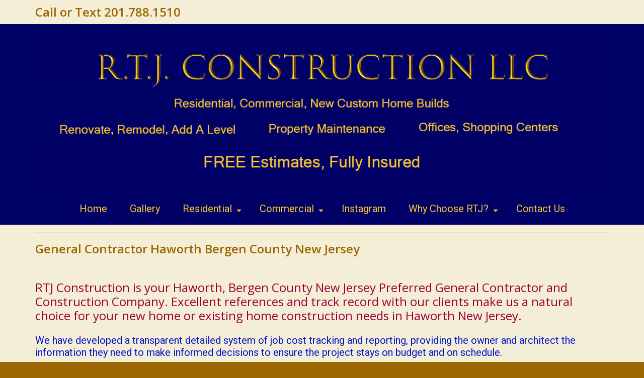

--- FILE ---
content_type: text/html; charset=UTF-8
request_url: https://www.newjerseyconstructionremodeling.com/general-contractor-haworth-bergen-county-new-jersey/
body_size: 11651
content:
<!DOCTYPE html>
<html class="no-js" lang="en" itemscope="itemscope" itemtype="https://schema.org/WebPage" >
<head>
<meta charset="UTF-8">
<meta name="viewport" content="width=device-width, initial-scale=1.0">
<meta http-equiv="X-UA-Compatible" content="IE=edge">
<title>General Contractor Haworth Bergen County New Jersey - RTJ Construction LLC Bergen County General Contractor Builder New Jersey Residential Commercial</title>
<style>img:is([sizes="auto" i], [sizes^="auto," i]) { contain-intrinsic-size: 3000px 1500px }</style>
<meta name="description" content="RTJ Construction is your Haworth, Bergen County New Jersey Preferred General Contractor and Construction Company. Excellent references and track record with our clients make us a natural choice for your new home or existing home construction needs in Haworth New Jersey. We have developed a transparent detailed system of job&hellip;">
<meta name="robots" content="index, follow, max-snippet:-1, max-image-preview:large, max-video-preview:-1">
<link rel="canonical" href="https://www.newjerseyconstructionremodeling.com/general-contractor-haworth-bergen-county-new-jersey/">
<meta property="og:url" content="https://www.newjerseyconstructionremodeling.com/general-contractor-haworth-bergen-county-new-jersey/">
<meta property="og:site_name" content="RTJ Construction LLC Bergen County General Contractor Builder New Jersey Residential Commercial">
<meta property="og:locale" content="en">
<meta property="og:type" content="article">
<meta property="article:author" content="">
<meta property="article:publisher" content="">
<meta property="og:title" content="General Contractor Haworth Bergen County New Jersey - RTJ Construction LLC Bergen County General Contractor Builder New Jersey Residential Commercial">
<meta property="og:description" content="RTJ Construction is your Haworth, Bergen County New Jersey Preferred General Contractor and Construction Company. Excellent references and track record with our clients make us a natural choice for your new home or existing home construction needs in Haworth New Jersey. We have developed a transparent detailed system of job&hellip;">
<meta property="fb:pages" content="">
<meta property="fb:admins" content="">
<meta property="fb:app_id" content="">
<meta name="twitter:card" content="summary">
<meta name="twitter:site" content="">
<meta name="twitter:creator" content="">
<meta name="twitter:title" content="General Contractor Haworth Bergen County New Jersey - RTJ Construction LLC Bergen County General Contractor Builder New Jersey Residential Commercial">
<meta name="twitter:description" content="RTJ Construction is your Haworth, Bergen County New Jersey Preferred General Contractor and Construction Company. Excellent references and track record with our clients make us a natural choice for your new home or existing home construction needs in Haworth New Jersey. We have developed a transparent detailed system of job&hellip;">
<link rel='dns-prefetch' href='//fonts.googleapis.com' />
<link rel="alternate" type="application/rss+xml" title="RTJ Construction LLC Bergen County General Contractor Builder New Jersey Residential Commercial &raquo; Feed" href="https://www.newjerseyconstructionremodeling.com/feed/" />
<link rel="alternate" type="application/rss+xml" title="RTJ Construction LLC Bergen County General Contractor Builder New Jersey Residential Commercial &raquo; Comments Feed" href="https://www.newjerseyconstructionremodeling.com/comments/feed/" />
<script type="text/javascript">
/* <![CDATA[ */
window._wpemojiSettings = {"baseUrl":"https:\/\/s.w.org\/images\/core\/emoji\/15.0.3\/72x72\/","ext":".png","svgUrl":"https:\/\/s.w.org\/images\/core\/emoji\/15.0.3\/svg\/","svgExt":".svg","source":{"concatemoji":"https:\/\/www.newjerseyconstructionremodeling.com\/wp-includes\/js\/wp-emoji-release.min.js?ver=6.7.2"}};
/*! This file is auto-generated */
!function(i,n){var o,s,e;function c(e){try{var t={supportTests:e,timestamp:(new Date).valueOf()};sessionStorage.setItem(o,JSON.stringify(t))}catch(e){}}function p(e,t,n){e.clearRect(0,0,e.canvas.width,e.canvas.height),e.fillText(t,0,0);var t=new Uint32Array(e.getImageData(0,0,e.canvas.width,e.canvas.height).data),r=(e.clearRect(0,0,e.canvas.width,e.canvas.height),e.fillText(n,0,0),new Uint32Array(e.getImageData(0,0,e.canvas.width,e.canvas.height).data));return t.every(function(e,t){return e===r[t]})}function u(e,t,n){switch(t){case"flag":return n(e,"\ud83c\udff3\ufe0f\u200d\u26a7\ufe0f","\ud83c\udff3\ufe0f\u200b\u26a7\ufe0f")?!1:!n(e,"\ud83c\uddfa\ud83c\uddf3","\ud83c\uddfa\u200b\ud83c\uddf3")&&!n(e,"\ud83c\udff4\udb40\udc67\udb40\udc62\udb40\udc65\udb40\udc6e\udb40\udc67\udb40\udc7f","\ud83c\udff4\u200b\udb40\udc67\u200b\udb40\udc62\u200b\udb40\udc65\u200b\udb40\udc6e\u200b\udb40\udc67\u200b\udb40\udc7f");case"emoji":return!n(e,"\ud83d\udc26\u200d\u2b1b","\ud83d\udc26\u200b\u2b1b")}return!1}function f(e,t,n){var r="undefined"!=typeof WorkerGlobalScope&&self instanceof WorkerGlobalScope?new OffscreenCanvas(300,150):i.createElement("canvas"),a=r.getContext("2d",{willReadFrequently:!0}),o=(a.textBaseline="top",a.font="600 32px Arial",{});return e.forEach(function(e){o[e]=t(a,e,n)}),o}function t(e){var t=i.createElement("script");t.src=e,t.defer=!0,i.head.appendChild(t)}"undefined"!=typeof Promise&&(o="wpEmojiSettingsSupports",s=["flag","emoji"],n.supports={everything:!0,everythingExceptFlag:!0},e=new Promise(function(e){i.addEventListener("DOMContentLoaded",e,{once:!0})}),new Promise(function(t){var n=function(){try{var e=JSON.parse(sessionStorage.getItem(o));if("object"==typeof e&&"number"==typeof e.timestamp&&(new Date).valueOf()<e.timestamp+604800&&"object"==typeof e.supportTests)return e.supportTests}catch(e){}return null}();if(!n){if("undefined"!=typeof Worker&&"undefined"!=typeof OffscreenCanvas&&"undefined"!=typeof URL&&URL.createObjectURL&&"undefined"!=typeof Blob)try{var e="postMessage("+f.toString()+"("+[JSON.stringify(s),u.toString(),p.toString()].join(",")+"));",r=new Blob([e],{type:"text/javascript"}),a=new Worker(URL.createObjectURL(r),{name:"wpTestEmojiSupports"});return void(a.onmessage=function(e){c(n=e.data),a.terminate(),t(n)})}catch(e){}c(n=f(s,u,p))}t(n)}).then(function(e){for(var t in e)n.supports[t]=e[t],n.supports.everything=n.supports.everything&&n.supports[t],"flag"!==t&&(n.supports.everythingExceptFlag=n.supports.everythingExceptFlag&&n.supports[t]);n.supports.everythingExceptFlag=n.supports.everythingExceptFlag&&!n.supports.flag,n.DOMReady=!1,n.readyCallback=function(){n.DOMReady=!0}}).then(function(){return e}).then(function(){var e;n.supports.everything||(n.readyCallback(),(e=n.source||{}).concatemoji?t(e.concatemoji):e.wpemoji&&e.twemoji&&(t(e.twemoji),t(e.wpemoji)))}))}((window,document),window._wpemojiSettings);
/* ]]> */
</script>
<style id='wp-emoji-styles-inline-css' type='text/css'>
img.wp-smiley, img.emoji {
display: inline !important;
border: none !important;
box-shadow: none !important;
height: 1em !important;
width: 1em !important;
margin: 0 0.07em !important;
vertical-align: -0.1em !important;
background: none !important;
padding: 0 !important;
}
</style>
<!-- <link rel='stylesheet' id='siteorigin-panels-front-css' href='https://www.newjerseyconstructionremodeling.com/wp-content/plugins/siteorigin-panels/css/front-flex.min.css?ver=2.31.5' type='text/css' media='all' /> -->
<!-- <link rel='stylesheet' id='cyclone-template-style-dark-css' href='https://www.newjerseyconstructionremodeling.com/wp-content/plugins/cyclone-slider-pro/templates/dark/style.css?ver=2.10.4' type='text/css' media='all' /> -->
<!-- <link rel='stylesheet' id='cyclone-template-style-default-css' href='https://www.newjerseyconstructionremodeling.com/wp-content/plugins/cyclone-slider-pro/templates/default/style.css?ver=2.10.4' type='text/css' media='all' /> -->
<!-- <link rel='stylesheet' id='cyclone-template-style-galleria-css' href='https://www.newjerseyconstructionremodeling.com/wp-content/plugins/cyclone-slider-pro/templates/galleria/style.css?ver=2.10.4' type='text/css' media='all' /> -->
<!-- <link rel='stylesheet' id='cyclone-template-style-standard-css' href='https://www.newjerseyconstructionremodeling.com/wp-content/plugins/cyclone-slider-pro/templates/standard/style.css?ver=2.10.4' type='text/css' media='all' /> -->
<!-- <link rel='stylesheet' id='cyclone-template-style-text-css' href='https://www.newjerseyconstructionremodeling.com/wp-content/plugins/cyclone-slider-pro/templates/text/style.css?ver=2.10.4' type='text/css' media='all' /> -->
<!-- <link rel='stylesheet' id='cyclone-template-style-thumbnails-css' href='https://www.newjerseyconstructionremodeling.com/wp-content/plugins/cyclone-slider-pro/templates/thumbnails/style.css?ver=2.10.4' type='text/css' media='all' /> -->
<!-- <link rel='stylesheet' id='virtue_main-css' href='https://www.newjerseyconstructionremodeling.com/wp-content/themes/virtue_premium/assets/css/virtue.css?ver=4.10.16' type='text/css' media='all' /> -->
<link rel="stylesheet" type="text/css" href="//www.newjerseyconstructionremodeling.com/wp-content/cache/wpfc-minified/6wf45y94/5tdgf.css" media="all"/>
<!-- <link rel='stylesheet' id='virtue_print-css' href='https://www.newjerseyconstructionremodeling.com/wp-content/themes/virtue_premium/assets/css/virtue_print.css?ver=4.10.16' type='text/css' media='print' /> -->
<link rel="stylesheet" type="text/css" href="//www.newjerseyconstructionremodeling.com/wp-content/cache/wpfc-minified/lx4vpawu/5tdgf.css" media="print"/>
<!-- <link rel='stylesheet' id='virtue_so_pb-css' href='https://www.newjerseyconstructionremodeling.com/wp-content/themes/virtue_premium/assets/css/virtue-so-page-builder.css?ver=4.10.16' type='text/css' media='all' /> -->
<!-- <link rel='stylesheet' id='virtue_icons-css' href='https://www.newjerseyconstructionremodeling.com/wp-content/themes/virtue_premium/assets/css/virtue_icons.css?ver=4.10.16' type='text/css' media='all' /> -->
<!-- <link rel='stylesheet' id='virtue_skin-css' href='https://www.newjerseyconstructionremodeling.com/wp-content/themes/virtue_premium/assets/css/skins/default.css?ver=4.10.16' type='text/css' media='all' /> -->
<link rel="stylesheet" type="text/css" href="//www.newjerseyconstructionremodeling.com/wp-content/cache/wpfc-minified/edh3788n/5tdgf.css" media="all"/>
<link rel='stylesheet' id='redux-google-fonts-virtue_premium-css' href='https://fonts.googleapis.com/css?family=Lato%3A400%7COpen+Sans%3A600%2C400%7CRoboto%3A100%2C300%2C400%2C500%2C700%2C900%2C100italic%2C300italic%2C400italic%2C500italic%2C700italic%2C900italic&#038;ver=6.7.2' type='text/css' media='all' />
<!--[if lt IE 9]>
<script type="text/javascript" src="https://www.newjerseyconstructionremodeling.com/wp-content/themes/virtue_premium/assets/js/vendor/respond.min.js?ver=6.7.2" id="virtue-respond-js"></script>
<![endif]-->
<script src='//www.newjerseyconstructionremodeling.com/wp-content/cache/wpfc-minified/q6631i19/5tdgf.js' type="text/javascript"></script>
<!-- <script type="text/javascript" src="https://www.newjerseyconstructionremodeling.com/wp-includes/js/jquery/jquery.min.js?ver=3.7.1" id="jquery-core-js"></script> -->
<!-- <script type="text/javascript" src="https://www.newjerseyconstructionremodeling.com/wp-includes/js/jquery/jquery-migrate.min.js?ver=3.4.1" id="jquery-migrate-js"></script> -->
<link rel="https://api.w.org/" href="https://www.newjerseyconstructionremodeling.com/wp-json/" /><link rel="alternate" title="JSON" type="application/json" href="https://www.newjerseyconstructionremodeling.com/wp-json/wp/v2/pages/2202" /><link rel="EditURI" type="application/rsd+xml" title="RSD" href="https://www.newjerseyconstructionremodeling.com/xmlrpc.php?rsd" />
<link rel='shortlink' href='https://www.newjerseyconstructionremodeling.com/?p=2202' />
<link rel="alternate" title="oEmbed (JSON)" type="application/json+oembed" href="https://www.newjerseyconstructionremodeling.com/wp-json/oembed/1.0/embed?url=https%3A%2F%2Fwww.newjerseyconstructionremodeling.com%2Fgeneral-contractor-haworth-bergen-county-new-jersey%2F" />
<link rel="alternate" title="oEmbed (XML)" type="text/xml+oembed" href="https://www.newjerseyconstructionremodeling.com/wp-json/oembed/1.0/embed?url=https%3A%2F%2Fwww.newjerseyconstructionremodeling.com%2Fgeneral-contractor-haworth-bergen-county-new-jersey%2F&#038;format=xml" />
<style type="text/css" id="kt-custom-css">#logo {padding-top:10px;}#logo {padding-bottom:10px;}#logo {margin-left:0px;}#logo {margin-right:0px;}#nav-main, .nav-main {margin-top:10px;}#nav-main, .nav-main  {margin-bottom:10px;}.headerfont, .tp-caption, .yith-wcan-list li, .yith-wcan .yith-wcan-reset-navigation, ul.yith-wcan-label li a, .price {font-family:Open Sans;} 
.topbarmenu ul li {font-family:Roboto;}
#kadbreadcrumbs {font-family:Roboto;}a:hover, .has-virtue-primary-light-color {color: #660101;} .kad-btn-primary:hover, .button.pay:hover, .login .form-row .button:hover, #payment #place_order:hover, .yith-wcan .yith-wcan-reset-navigation:hover, .widget_shopping_cart_content .checkout:hover,.single_add_to_cart_button:hover,
.woocommerce-message .button:hover, #commentform .form-submit #submit:hover, .wpcf7 input.wpcf7-submit:hover, .track_order .button:hover, .widget_layered_nav_filters ul li a:hover, .cart_totals .checkout-button:hover,.shipping-calculator-form .button:hover,
.widget_layered_nav ul li.chosen a:hover, .shop_table .actions input[type=submit].checkout-button:hover, #kad-head-cart-popup a.button.checkout:hover, input[type="submit"].button:hover, .product_item.hidetheaction:hover .kad_add_to_cart, .post-password-form input[type="submit"]:hover, .has-virtue-primary-light-background-color {background: #660101;}#containerfooter h3, #containerfooter h5, #containerfooter, .footercredits p, .footerclass a, .footernav ul li a {color:#ffffff;}.home-message:hover {background-color:#00573b; background-color: rgba(0, 87, 59, 0.6);}
nav.woocommerce-pagination ul li a:hover, .wp-pagenavi a:hover, .panel-heading .accordion-toggle, .variations .kad_radio_variations label:hover, .variations .kad_radio_variations input[type=radio]:focus + label, .variations .kad_radio_variations label.selectedValue, .variations .kad_radio_variations input[type=radio]:checked + label {border-color: #00573b;}
a, a:focus, #nav-main ul.sf-menu ul li a:hover, .product_price ins .amount, .price ins .amount, .color_primary, .primary-color, #logo a.brand, #nav-main ul.sf-menu a:hover,
.woocommerce-message:before, .woocommerce-info:before, #nav-second ul.sf-menu a:hover, .footerclass a:hover, .posttags a:hover, .subhead a:hover, .nav-trigger-case:hover .kad-menu-name, 
.nav-trigger-case:hover .kad-navbtn, #kadbreadcrumbs a:hover, #wp-calendar a, .testimonialbox .kadtestimoniallink:hover, .star-rating, .has-virtue-primary-color {color: #00573b;}
.widget_price_filter .ui-slider .ui-slider-handle, .product_item .kad_add_to_cart:hover, .product_item.hidetheaction:hover .kad_add_to_cart:hover, .kad-btn-primary, .button.pay, html .woocommerce-page .widget_layered_nav ul.yith-wcan-label li a:hover, html .woocommerce-page .widget_layered_nav ul.yith-wcan-label li.chosen a,
.product-category.grid_item a:hover h5, .woocommerce-message .button, .widget_layered_nav_filters ul li a, .widget_layered_nav ul li.chosen a, .track_order .button, .wpcf7 input.wpcf7-submit, .yith-wcan .yith-wcan-reset-navigation,.single_add_to_cart_button,
#containerfooter .menu li a:hover, .bg_primary, .portfolionav a:hover, .home-iconmenu a:hover, .home-iconmenu .home-icon-item:hover, p.demo_store, .topclass, #commentform .form-submit #submit, .kad-hover-bg-primary:hover, .widget_shopping_cart_content .checkout,
.login .form-row .button, .post-password-form input[type="submit"], .menu-cart-btn .kt-cart-total, #kad-head-cart-popup a.button.checkout, .kad-post-navigation .kad-previous-link a:hover, .kad-post-navigation .kad-next-link a:hover, .shipping-calculator-form .button, .cart_totals .checkout-button, .select2-results .select2-highlighted, .variations .kad_radio_variations label.selectedValue, .variations .kad_radio_variations input[type=radio]:checked + label, #payment #place_order, .shop_table .actions input[type=submit].checkout-button, input[type="submit"].button, .productnav a:hover, .image_menu_hover_class, .select2-container--default .select2-results__option--highlighted[aria-selected], .has-virtue-primary-background-color {background: #00573b;}.kad-mobile-nav .kad-nav-inner li.current-menu-item>a, .kad-mobile-nav .kad-nav-inner li a:hover, .kad-mobile-nav .kad-nav-inner li a:focus, #kad-banner .mobile-nav-trigger-id a.nav-trigger-case:hover .kad-menu-name, #kad-banner .mobile-nav-trigger-id a.nav-trigger-case:focus .kad-menu-name, #kad-banner .mobile-nav-trigger-id a.nav-trigger-case:hover .kad-navbtn, #kad-banner .mobile-nav-trigger-id a.nav-trigger-case:focus .kad-navbtn, .nav-trigger-case:hover .kad-navbtn {color:#996600;}#nav-main ul.sf-menu a:hover, #nav-main ul.sf-menu a:focus, .nav-main ul.sf-menu a:hover, .nav-main ul.sf-menu a:focus, #nav-main ul.sf-menu li.current-menu-item > a, .nav-main ul.sf-menu li.current-menu-item > a, #nav-main ul.sf-menu ul li a:hover, .nav-main ul.sf-menu ul li a:hover, #nav-main ul.sf-menu ul li a:focus, .nav-main ul.sf-menu ul li a:focus {color:#ffffff;}.kad-mobile-nav .kad-nav-inner li.current-menu-item>a, .kad-mobile-nav .kad-nav-inner li a:hover, .kad-mobile-nav .kad-nav-inner li a:focus, #kad-banner .mobile-nav-trigger-id a.nav-trigger-case:hover .kad-menu-name, #kad-banner .mobile-nav-trigger-id a.nav-trigger-case:focus .kad-menu-name, #kad-banner .mobile-nav-trigger-id a.nav-trigger-case:hover .kad-navbtn, #kad-banner .mobile-nav-trigger-id a.nav-trigger-case:focus .kad-navbtn {background:#a8b9e1;}.contentclass, .nav-tabs>li.active>a, .nav-tabs>li.active>a:hover, .nav-tabs>li.active>a:focus, .hrule_gradient:after {background:#f5eed6    ;}.topclass {background:#f5eed6    ;}.headerclass, .mobile-headerclass, .kt-mainnavsticky .sticky-wrapper.is-sticky #nav-main {background:#000166    ;}.footerclass {background:#000166    ;}body {background:#996600 ; background-position: 0% 0%;  background-attachment: fixed; }.sidebar a, .product_price, .select2-container .select2-choice, .kt_product_toggle_container .toggle_grid, .kt_product_toggle_container .toggle_list, .kt_product_toggle_container_list .toggle_grid, .kt_product_toggle_container_list .toggle_list {color:#0014cc;}input[type=number]::-webkit-inner-spin-button, input[type=number]::-webkit-outer-spin-button { -webkit-appearance: none; margin: 0; } input[type=number] {-moz-appearance: textfield;}.quantity input::-webkit-outer-spin-button,.quantity input::-webkit-inner-spin-button {display: none;}.sidebar a, .product_price, .select2-container .select2-choice, .kt_product_toggle_container .toggle_grid, .kt_product_toggle_container .toggle_list, .kt_product_toggle_container_list .toggle_grid, .kt_product_toggle_container_list .toggle_list {color:#0014cc;}.mobile-header-container a, .mobile-header-container .mh-nav-trigger-case{color:#fac72d;}.portfolionav {padding: 10px 0 10px;}.woocommerce-ordering {margin: 16px 0 0;}.product_item .product_details h5 {text-transform: none;}.product_item .product_details h5 {min-height:40px;}#nav-second ul.sf-menu>li {width:16.5%;}.kad-topbar-left, .kad-topbar-left .topbarmenu {float:right;} .kad-topbar-left .topbar_social, .kad-topbar-left .topbarmenu ul, .kad-topbar-left .kad-cart-total,.kad-topbar-right #topbar-search .form-search{float:left} #topbar .mobile-nav-trigger-id {float: left;}#nav-main .sf-menu ul, .nav-main .sf-menu ul, #nav-second .sf-menu ul, .topbarmenu .sf-menu ul{background: #000066;}#nav-main ul.sf-menu ul li a, .nav-main ul.sf-menu ul li a, #nav-second ul.sf-menu ul li a, .topbarmenu ul.sf-menu ul li a, #kad-head-cart-popup ul.cart_list li, #nav-main ul.sf-menu ul#kad-head-cart-popup li .quantity, #nav-main ul.sf-menu ul#kad-head-cart-popup .total, #kad-head-cart-popup p.woocommerce-mini-cart__empty-message {color: #fac72d;}#nav-main .sf-menu ul li, .nav-main .sf-menu ul li, #nav-second .sf-menu ul li, .topbarmenu .sf-menu ul li,#nav-main .sf-menu ul, .nav-main .sf-menu ul, #nav-second .sf-menu ul, .topbarmenu .sf-menu ul {border-color: transparent;}.kad-header-style-two .nav-main ul.sf-menu > li {width: 33.333333%;}[class*="wp-image"] {-webkit-box-shadow: none;-moz-box-shadow: none;box-shadow: none;border:none;}[class*="wp-image"]:hover {-webkit-box-shadow: none;-moz-box-shadow: none;box-shadow: none;border:none;} .light-dropshaddow {-moz-box-shadow: none;-webkit-box-shadow: none;box-shadow: none;}@media (max-width: 992px) {.nav-trigger .nav-trigger-case {position: static; display: block; width: 100%;}}@media only screen and (device-width: 768px) {.nav-trigger .nav-trigger-case {position: static; display: block; width: 100%;}}.kad-mobile-nav .form-search .search-query, .kad-mobile-nav .form-search .search-icon {color:#ffffff;}.kad-mobile-nav .form-search :-moz-placeholder {color:#ffffff;}.kad-mobile-nav .form-search ::-moz-placeholder {color:#ffffff;}.kad-mobile-nav .form-search :-ms-input-placeholder {color:#ffffff;}.kad-mobile-nav .form-search ::-webkit-input-placeholder {color:#ffffff;}.entry-content p { margin-bottom:16px;}div.sliderclass.clearfix.ktslider_home_hidetop {
background-color: #000066;
}
#nav-main ul.sf-menu a,  .nav-main ul.sf-menu a{
background-color: #000066;
}
/*
#nav-main ul.sf-menu a:hover {
font-family: Lato;
line-height: 18px;
font-weight: 700;
font-style: normal;
color: #996600;
font-size: 14px;
background-color: #a8b9e1;
border-radius: 0px;
}
#nav-main ul.sf-menu ul li a, #nav-second ul.sf-menu ul li a {
width: auto;
display: block;
padding: 10px;
color: #000066;
text-align: left;
font-size: 14px;
background-color: #a8b9e1;
border-radius: 0px;
}
.nav-trigger-case:hover .kad-menu-name, .nav-trigger-case:hover .kad-navbtn {color:#ffcb2b;}
label {
font-weight: 400;
}
*/</style><style media="all" id="siteorigin-panels-layouts-head">/* Layout 2202 */ #pgc-2202-0-0 { width:100%;width:calc(100% - ( 0 * 30px ) ) } #pl-2202 .so-panel { margin-bottom:30px } #pl-2202 .so-panel:last-of-type { margin-bottom:0px } @media (max-width:780px){ #pg-2202-0.panel-no-style, #pg-2202-0.panel-has-style > .panel-row-style, #pg-2202-0 { -webkit-flex-direction:column;-ms-flex-direction:column;flex-direction:column } #pg-2202-0 > .panel-grid-cell , #pg-2202-0 > .panel-row-style > .panel-grid-cell { width:100%;margin-right:0 } #pl-2202 .panel-grid-cell { padding:0 } #pl-2202 .panel-grid .panel-grid-cell-empty { display:none } #pl-2202 .panel-grid .panel-grid-cell-mobile-last { margin-bottom:0px }  } </style><style type="text/css" title="dynamic-css" class="options-output">header #logo a.brand,.logofont{font-family:Lato;line-height:40px;font-weight:400;font-style:normal;font-size:32px;}.kad_tagline{font-family:Lato;line-height:20px;font-weight:400;font-style:normal;color:#444444;font-size:14px;}.product_item .product_details h5{font-family:Lato;line-height:20px;font-weight:normal;font-style:700;font-size:16px;}h1{font-family:"Open Sans";line-height:28px;font-weight:600;font-style:normal;color:#996600;font-size:24px;}h2{font-family:"Open Sans";line-height:28px;font-weight:400;font-style:normal;color:#996600;font-size:24px;}h3{font-family:"Open Sans";line-height:28px;font-weight:400;font-style:normal;color:#996600;font-size:24px;}h4{font-family:"Open Sans";line-height:28px;font-weight:400;font-style:normal;color:#990033;font-size:24px;}h5{font-family:"Open Sans";line-height:24px;font-weight:400;font-style:normal;color:#996600;font-size:20px;}body{font-family:Roboto;line-height:24px;font-weight:400;font-style:normal;color:#0014cc;font-size:20px;}#nav-main ul.sf-menu a, .nav-main ul.sf-menu a{font-family:Roboto;line-height:24px;font-weight:400;font-style:normal;color:#fac72d;font-size:20px;}#nav-second ul.sf-menu a{font-family:Roboto;line-height:24px;font-weight:400;font-style:normal;font-size:20px;}#nav-main ul.sf-menu ul li a, #nav-second ul.sf-menu ul li a, .nav-main ul.sf-menu ul li a{line-height:22px;font-size:18px;}.kad-nav-inner .kad-mnav, .kad-mobile-nav .kad-nav-inner li a,.nav-trigger-case{font-family:Lato;line-height:18px;font-weight:400;font-style:normal;color:#ffffff;font-size:14px;}</style></head>
<body data-rsssl=1 class="page-template page-template-page-fullwidth page-template-page-fullwidth-php page page-id-2202 wp-embed-responsive siteorigin-panels siteorigin-panels-before-js kt-showsub-indicator notsticky virtue-skin-default wide general-contractor-haworth-bergen-county-new-jersey" data-smooth-scrolling="0" data-smooth-scrolling-hide="0" data-jsselect="0" data-product-tab-scroll="0" data-animate="1" data-sticky="0" >
<div id="wrapper" class="container">
<!--[if lt IE 8]><div class="alert"> You are using an outdated browser. Please upgrade your browser to improve your experience.</div><![endif]-->
<header id="kad-banner" class="banner headerclass kt-not-mobile-sticky " data-header-shrink="0" data-mobile-sticky="0" data-menu-stick="0">
<div id="topbar" class="topclass">
<div class="container">
<div class="row">
<div class="col-md-6 col-sm-6 kad-topbar-left">
<div class="topbarmenu clearfix">
</div>
</div><!-- close col-md-6 -->
<div class="col-md-6 col-sm-6 kad-topbar-right">
<div id="topbar-search" class="topbar-widget">
<div class="widget-1 widget-first topbar-widgetcontent topbar-widgetcontain"><div
class="so-widget-sow-editor so-widget-sow-editor-base"
>
<div class="siteorigin-widget-tinymce textwidget">
<h1><a href="tel:2017881510"><span style="color: #996600;">Call or Text 201.788.1510</span></a></h1>
</div>
</div></div>				</div>
</div> <!-- close col-md-6-->
</div> <!-- Close Row -->
</div> <!-- Close Container -->
</div>	<div class="container">
<div class="row">
<div class="col-md-12 clearfix kad-header-left">
<div id="logo" class="logocase">
<a class="brand logofont" href="https://www.newjerseyconstructionremodeling.com/" title="RTJ Construction LLC Bergen County General Contractor Builder New Jersey Residential Commercial">
<div id="thelogo">
<img src="https://www.newjerseyconstructionremodeling.com/wp-content/uploads/2021/04/rtjlogo2.jpg" alt="" class="kad-standard-logo" />
</div>
</a>
</div> <!-- Close #logo -->
</div><!-- close kad-header-left -->
<div class="col-md-12 kad-header-right">
<nav id="nav-main" class="clearfix">
<ul id="menu-rtj-menu-1" class="sf-menu"><li  class=" menu-item-592 menu-item menu-home"><a title="RTJ Construction Remodeling Renovating Bergen County New Jersey" href="https://www.newjerseyconstructionremodeling.com/"><span>Home</span></a></li>
<li  class=" menu-item-3094 menu-item menu-gallery"><a href="https://www.newjerseyconstructionremodeling.com/gallery/"><span>Gallery</span></a></li>
<li  class=" sf-dropdown menu-item-has-children menu-item-593 menu-item menu-residential"><a title="Residential Construction Services" href="#"><span>Residential</span></a>
<ul class="sub-menu sf-dropdown-menu dropdown">
<li  class=" menu-item-966 menu-item menu-custom-built-homes"><a title="Custom Built Homes Land Lots For Sale" href="https://www.newjerseyconstructionremodeling.com/custom-built-homes-land-lots-for-sale/"><span>Custom Built Homes</span></a></li>
<li  class=" menu-item-697 menu-item menu-add-a-level"><a title="Add a Level" href="https://www.newjerseyconstructionremodeling.com/it-makes-sense-to-add-a-level/"><span>Add a Level</span></a></li>
<li  class=" menu-item-689 menu-item menu-new-homes"><a title="New Home Construction" href="https://www.newjerseyconstructionremodeling.com/new-home-construction-renovate-remodel-residential-interiors-exteriors/"><span>New Homes</span></a></li>
<li  class=" menu-item-1001 menu-item menu-hvac-electrical-plumbing"><a href="https://www.newjerseyconstructionremodeling.com/hvac-electrical-plumbing-residential-commercial-services/"><span>HVAC Electrical Plumbing</span></a></li>
<li  class=" menu-item-598 menu-item menu-kitchens"><a title="Kitchen Remodeling Renovating" href="https://www.newjerseyconstructionremodeling.com/elegant-eating-gallery/"><span>Kitchens</span></a></li>
<li  class=" menu-item-640 menu-item menu-bathrooms"><a title="Bathroom Remodeling Renovating" href="https://www.newjerseyconstructionremodeling.com/residential_gallery10/"><span>Bathrooms</span></a></li>
<li  class=" menu-item-595 menu-item menu-renovate-remodel"><a title="Residential Commercial Repair Renovation Remodeling" href="https://www.newjerseyconstructionremodeling.com/home-additions-remodeling-kitchens-and-more/"><span>Renovate Remodel</span></a></li>
<li  class=" menu-item-743 menu-item menu-exteriors-masonry"><a title="Residential Exterior Services" href="https://www.newjerseyconstructionremodeling.com/residential-exterior-services/"><span>Exteriors Masonry</span></a></li>
</ul>
</li>
<li  class=" sf-dropdown menu-item-has-children menu-item-615 menu-item menu-commercial"><a title="Commercial Construction Services" href="#"><span>Commercial</span></a>
<ul class="sub-menu sf-dropdown-menu dropdown">
<li  class=" menu-item-617 menu-item menu-commercial-property-maintenance"><a title="Commercial Property Maintenance" href="https://www.newjerseyconstructionremodeling.com/commercial-services-overview/"><span>Commercial Property Maintenance</span></a></li>
<li  class=" menu-item-759 menu-item menu-full-service-commercial-property-maintenance"><a title="Full Service Commercial Property Maintenance" href="https://www.newjerseyconstructionremodeling.com/rtj-your-commercial-property-manager/"><span>Full Service Commercial Property Maintenance</span></a></li>
<li  class=" menu-item-1002 menu-item menu-hvac-electrical-plumbing-residential-commercial"><a href="https://www.newjerseyconstructionremodeling.com/hvac-electrical-plumbing-residential-commercial-services/"><span>HVAC Electrical Plumbing Residential Commercial</span></a></li>
<li  class=" menu-item-619 menu-item menu-retail-commercial-renovation"><a title="Retail Commercial Renovation Curb Appeal" href="https://www.newjerseyconstructionremodeling.com/retail-commercial-renovations-bring-new-business/"><span>Retail Commercial Renovation</span></a></li>
</ul>
</li>
<li  class=" menu-item-5492 menu-item menu-instagram"><a href="https://www.newjerseyconstructionremodeling.com/instagram/"><span>Instagram</span></a></li>
<li  class=" sf-dropdown menu-item-has-children menu-item-624 menu-item menu-why-choose-rtj"><a title="Why Choose RTJ Construction and Remodeling?" href="#"><span>Why Choose RTJ?</span></a>
<ul class="sub-menu sf-dropdown-menu dropdown">
<li  class=" menu-item-883 menu-item menu-in-the-press"><a title="In The Press" href="https://www.newjerseyconstructionremodeling.com/in-the-press/"><span>In The Press</span></a></li>
<li  class=" menu-item-626 menu-item menu-a-bergen-county-preferred-general-contractor"><a title="A Bergen County Preferred General Contractor" href="https://www.newjerseyconstructionremodeling.com/advantage/"><span>A Bergen County Preferred General Contractor</span></a></li>
<li  class=" menu-item-628 menu-item menu-client-testimonials-and-press"><a title="Client Testimonials and Press" href="https://www.newjerseyconstructionremodeling.com/client-satisfaction/"><span>Client Testimonials and Press</span></a></li>
<li  class=" menu-item-634 menu-item menu-save-money-and-go-green"><a title="Save Money and Go Green" href="https://www.newjerseyconstructionremodeling.com/save/"><span>Save Money and Go Green</span></a></li>
<li  class=" menu-item-636 menu-item menu-how-to-choose-a-reputable-general-contractor"><a title="How To Choose a Reputable General Contractor" href="https://www.newjerseyconstructionremodeling.com/choosing-general-contractor/"><span>How To Choose a Reputable General Contractor</span></a></li>
<li  class=" menu-item-638 menu-item menu-employment-application"><a title="Employment Application" href="https://www.newjerseyconstructionremodeling.com/employment-application/"><span>Employment Application</span></a></li>
</ul>
</li>
<li  class=" menu-item-765 menu-item menu-contact-us"><a title="Contact Us" href="https://www.newjerseyconstructionremodeling.com/contact-us-free-quote/"><span>Contact Us</span></a></li>
</ul>				</nav>
</div> <!-- Close kad-header-right -->       
</div> <!-- Close Row -->
<div id="mobile-nav-trigger" class="nav-trigger mobile-nav-trigger-id">
<button class="nav-trigger-case collapsed mobileclass" title="Menu" aria-label="Menu" data-toggle="collapse" rel="nofollow" data-target=".mobile_menu_collapse">
<span class="kad-navbtn clearfix">
<i class="icon-menu"></i>
</span>
<span class="kad-menu-name">
Menu						</span>
</button>
</div>
<div id="kad-mobile-nav" class="kad-mobile-nav id-kad-mobile-nav">
<div class="kad-nav-inner mobileclass">
<div id="mobile_menu_collapse" class="kad-nav-collapse collapse mobile_menu_collapse">
<ul id="menu-rtj-menu-2" class="kad-mnav"><li  class="menu-home menu-item-592"><a title="RTJ Construction Remodeling Renovating Bergen County New Jersey" href="https://www.newjerseyconstructionremodeling.com/"><span>Home</span></a></li>
<li  class="menu-gallery menu-item-3094"><a href="https://www.newjerseyconstructionremodeling.com/gallery/"><span>Gallery</span></a></li>
<li  class="menu-residential sf-dropdown sf-dropdown-toggle menu-item-593"><a title="Residential Construction Services" href="#"><span>Residential</span></a><button class="kad-submenu-accordion collapse-next kad-submenu-accordion-open" data-parent=".kad-nav-collapse" data-toggle="collapse"><i class="icon-arrow-down"></i><i class="icon-arrow-up"></i></button>
<ul class="sub-menu sf-dropdown-menu collapse">
<li  class="menu-custom-built-homes menu-item-966"><a title="Custom Built Homes Land Lots For Sale" href="https://www.newjerseyconstructionremodeling.com/custom-built-homes-land-lots-for-sale/"><span>Custom Built Homes</span></a></li>
<li  class="menu-add-a-level menu-item-697"><a title="Add a Level" href="https://www.newjerseyconstructionremodeling.com/it-makes-sense-to-add-a-level/"><span>Add a Level</span></a></li>
<li  class="menu-new-homes menu-item-689"><a title="New Home Construction" href="https://www.newjerseyconstructionremodeling.com/new-home-construction-renovate-remodel-residential-interiors-exteriors/"><span>New Homes</span></a></li>
<li  class="menu-hvac-electrical-plumbing menu-item-1001"><a href="https://www.newjerseyconstructionremodeling.com/hvac-electrical-plumbing-residential-commercial-services/"><span>HVAC Electrical Plumbing</span></a></li>
<li  class="menu-kitchens menu-item-598"><a title="Kitchen Remodeling Renovating" href="https://www.newjerseyconstructionremodeling.com/elegant-eating-gallery/"><span>Kitchens</span></a></li>
<li  class="menu-bathrooms menu-item-640"><a title="Bathroom Remodeling Renovating" href="https://www.newjerseyconstructionremodeling.com/residential_gallery10/"><span>Bathrooms</span></a></li>
<li  class="menu-renovate-remodel menu-item-595"><a title="Residential Commercial Repair Renovation Remodeling" href="https://www.newjerseyconstructionremodeling.com/home-additions-remodeling-kitchens-and-more/"><span>Renovate Remodel</span></a></li>
<li  class="menu-exteriors-masonry menu-item-743"><a title="Residential Exterior Services" href="https://www.newjerseyconstructionremodeling.com/residential-exterior-services/"><span>Exteriors Masonry</span></a></li>
</ul>
</li>
<li  class="menu-commercial sf-dropdown sf-dropdown-toggle menu-item-615"><a title="Commercial Construction Services" href="#"><span>Commercial</span></a><button class="kad-submenu-accordion collapse-next kad-submenu-accordion-open" data-parent=".kad-nav-collapse" data-toggle="collapse"><i class="icon-arrow-down"></i><i class="icon-arrow-up"></i></button>
<ul class="sub-menu sf-dropdown-menu collapse">
<li  class="menu-commercial-property-maintenance menu-item-617"><a title="Commercial Property Maintenance" href="https://www.newjerseyconstructionremodeling.com/commercial-services-overview/"><span>Commercial Property Maintenance</span></a></li>
<li  class="menu-full-service-commercial-property-maintenance menu-item-759"><a title="Full Service Commercial Property Maintenance" href="https://www.newjerseyconstructionremodeling.com/rtj-your-commercial-property-manager/"><span>Full Service Commercial Property Maintenance</span></a></li>
<li  class="menu-hvac-electrical-plumbing-residential-commercial menu-item-1002"><a href="https://www.newjerseyconstructionremodeling.com/hvac-electrical-plumbing-residential-commercial-services/"><span>HVAC Electrical Plumbing Residential Commercial</span></a></li>
<li  class="menu-retail-commercial-renovation menu-item-619"><a title="Retail Commercial Renovation Curb Appeal" href="https://www.newjerseyconstructionremodeling.com/retail-commercial-renovations-bring-new-business/"><span>Retail Commercial Renovation</span></a></li>
</ul>
</li>
<li  class="menu-instagram menu-item-5492"><a href="https://www.newjerseyconstructionremodeling.com/instagram/"><span>Instagram</span></a></li>
<li  class="menu-why-choose-rtj sf-dropdown sf-dropdown-toggle menu-item-624"><a title="Why Choose RTJ Construction and Remodeling?" href="#"><span>Why Choose RTJ?</span></a><button class="kad-submenu-accordion collapse-next kad-submenu-accordion-open" data-parent=".kad-nav-collapse" data-toggle="collapse"><i class="icon-arrow-down"></i><i class="icon-arrow-up"></i></button>
<ul class="sub-menu sf-dropdown-menu collapse">
<li  class="menu-in-the-press menu-item-883"><a title="In The Press" href="https://www.newjerseyconstructionremodeling.com/in-the-press/"><span>In The Press</span></a></li>
<li  class="menu-a-bergen-county-preferred-general-contractor menu-item-626"><a title="A Bergen County Preferred General Contractor" href="https://www.newjerseyconstructionremodeling.com/advantage/"><span>A Bergen County Preferred General Contractor</span></a></li>
<li  class="menu-client-testimonials-and-press menu-item-628"><a title="Client Testimonials and Press" href="https://www.newjerseyconstructionremodeling.com/client-satisfaction/"><span>Client Testimonials and Press</span></a></li>
<li  class="menu-save-money-and-go-green menu-item-634"><a title="Save Money and Go Green" href="https://www.newjerseyconstructionremodeling.com/save/"><span>Save Money and Go Green</span></a></li>
<li  class="menu-how-to-choose-a-reputable-general-contractor menu-item-636"><a title="How To Choose a Reputable General Contractor" href="https://www.newjerseyconstructionremodeling.com/choosing-general-contractor/"><span>How To Choose a Reputable General Contractor</span></a></li>
<li  class="menu-employment-application menu-item-638"><a title="Employment Application" href="https://www.newjerseyconstructionremodeling.com/employment-application/"><span>Employment Application</span></a></li>
</ul>
</li>
<li  class="menu-contact-us menu-item-765"><a title="Contact Us" href="https://www.newjerseyconstructionremodeling.com/contact-us-free-quote/"><span>Contact Us</span></a></li>
</ul>						</div>
</div>
</div>   
</div> <!-- Close Container -->
</header>
<div class="wrap clearfix contentclass hfeed" role="document">
<div id="pageheader" class="titleclass">
<div class="container">
<div class="page-header">
<h1 class="entry-title" itemprop="name">
General Contractor Haworth Bergen County New Jersey			</h1>
</div>
</div>
</div> <!--titleclass-->
<div id="content" class="container container-contained">
<div class="row">
<div class="main col-md-12" id="ktmain" role="main">
<div class="entry-content" itemprop="mainContentOfPage">
<div id="pl-2202"  class="panel-layout" ><div id="pg-2202-0"  class="panel-grid panel-no-style" ><div id="pgc-2202-0-0"  class="panel-grid-cell" ><div id="panel-2202-0-0-0" class="so-panel widget widget_sow-editor panel-first-child panel-last-child" data-index="0" ><div
class="so-widget-sow-editor so-widget-sow-editor-base"
>
<div class="siteorigin-widget-tinymce textwidget">
<h4 style="text-align: left;">RTJ Construction is your Haworth, Bergen County New Jersey Preferred General Contractor and Construction Company. Excellent references and track record with our clients make us a natural choice for your new home or existing home construction needs in Haworth New Jersey.</h4>
<p>We have developed a transparent detailed system of job cost tracking and reporting, providing the owner and architect the information they need to make informed decisions to ensure the project stays on budget and on schedule.</p>
<p style="text-align: center;"><img loading="lazy" decoding="async" class="aligncenter wp-image-1808 size-large" src="https://www.newjerseyconstructionremodeling.com/wp-content/uploads/2017/06/Add-A-Level-1-A-600x450.jpg" alt="" width="600" height="450" data-id="1808" srcset="https://www.newjerseyconstructionremodeling.com/wp-content/uploads/2017/06/Add-A-Level-1-A-600x450.jpg 600w, https://www.newjerseyconstructionremodeling.com/wp-content/uploads/2017/06/Add-A-Level-1-A-500x375.jpg 500w, https://www.newjerseyconstructionremodeling.com/wp-content/uploads/2017/06/Add-A-Level-1-A-768x576.jpg 768w, https://www.newjerseyconstructionremodeling.com/wp-content/uploads/2017/06/Add-A-Level-1-A.jpg 2016w" sizes="auto, (max-width: 600px) 100vw, 600px" /></p>
<h4>Why Choose RTJ Construction and Remodeling??</h4>
<p>Finding a custom home contractor to design and build your home can be a daunting task. The investment alone is of major importance. Choosing RTJ Construction and Remodeling for your project ensures home owner peace of mind.</p>
<h4 style="padding-left: 30px;">Experience, Credentials, Portfolio and Credibility</h4>
<ul>
<li>Experience</li>
<li>Verifiable Client Reviews</li>
<li>Attention to Detail</li>
<li>Expertise in all phases of new home design and building</li>
<li type="_moz">Scope and Range of Online Portfolio</li>
<li>A+ Better Business Bureau listing</li>
</ul>
<h4 style="padding-left: 30px;">Leadership and Commitment</h4>
<ul>
<li>Strength in leadership</li>
<li>Hands on involvement in the day to day operations</li>
<li>Personal meetings with clients</li>
<li>Excellent communication with clients</li>
<li>Experienced custom home contracting professional with a clear definition of customer satisfaction</li>
</ul>
<h4 style="padding-left: 30px;">Skill and Attention to Detail</h4>
<ul>
<li>Review our online portfolio for a first hand look into our building ability and skill</li>
<li>See our level and attention to detail, wide range of exquisite features and amenities offered</li>
<li>Expert design and construction in our multiple slideshow showcase of work and skill</li>
</ul>
<h4 style="text-align: center;"><img loading="lazy" decoding="async" class="aligncenter wp-image-2142 size-large" src="https://www.newjerseyconstructionremodeling.com/wp-content/uploads/2018/03/New-Home-1-A-600x450.jpeg" alt="" width="600" height="450" data-id="2142" srcset="https://www.newjerseyconstructionremodeling.com/wp-content/uploads/2018/03/New-Home-1-A-600x450.jpeg 600w, https://www.newjerseyconstructionremodeling.com/wp-content/uploads/2018/03/New-Home-1-A-500x375.jpeg 500w, https://www.newjerseyconstructionremodeling.com/wp-content/uploads/2018/03/New-Home-1-A-768x576.jpeg 768w, https://www.newjerseyconstructionremodeling.com/wp-content/uploads/2018/03/New-Home-1-A.jpeg 800w" sizes="auto, (max-width: 600px) 100vw, 600px" /></h4>
<h4>Frequently Asked Questions -</h4>
<h4><em>How do we begin the process of designing our new home or renovating our current home?</em></h4>
<p>The process starts by scheduling a free no obligation consultation with RTJ Construction and Remodeling. Once we understand your needs and wishes we can better assist you and your family.</p>
<h4><em>Where does RTJ Construction and Remodeling build?</em></h4>
<p>RTJ Construction and Remodeling is a design and build company that builds new homes, renovates existing homes, builds and renovates retail commercial projects and more throughout the Northern New Jersey area. We are centrally located in the heart of Bergen County in Paramus.</p>
<h4><em>What does it cost to build a house priced per square foot?</em></h4>
<p>This is one of the most frequently asked questions yet due to the individual nature of every new home construction project it is the most difficult question to answer. Style, size, construction material, level of detail and personal taste of the home owner all play a huge role in the price per square foot of new home construction.</p>
<p>As a respected leader in the general contractor and construction building industry RTJ Construction and Remodeling has the ability to buy construction materials at a discount because of the volume of construction engaged on based upon an annual basis. After your initial home construction or renovation consultation with RTJ Construction and Remodeling we will be able to give you an estimate and quote based upon the factors noted above.</p>
<h4><em>How long does the design and construction process take?</em></h4>
<p>The design process can take 30 to 45 days depending on the complexity and detail of your design. Once we have obtained municipal approval and the necessary building permits are in order, the duration of construction will vary depending on the size of the house and degree of detail.</p>
<h4><em>Does RTJ Construction and Remodeling renovate, remodel or add on to existing homes?</em></h4>
<p>Yes, RTJ Construction and Remodeling does renovate - remodel - and add on to existing homes. Contact us for a free no obligation consultation and our design expert will help you plan your remodeling project to give you the home of your dreams!</p>
<h4><em>Does RTJ Construction and Remodeling do custom millwork?</em></h4>
<p>RTJ Construction and Remodeling specializes in exquisite custom mill work for all rooms. Our design expert turns your dreams into reality with custom milled kitchen cabinets, build in corner cabinets, home library, home theater, home offices, wine cellars, home bars, game rooms, home fitness centers, and more.</p>
<h4><em>What makes RTJ Construction and Remodeling different from the competition?</em></h4>
<p>Our unique and caring way of catering to each client plus our impeccable track record assures you that once you have spent time consulting with RTJ Construction and Remodeling, you will see no reason to go to any other general contractor for your new home or to renovate or remodel your current home.</p>
<h4 style="text-align: center;"><img loading="lazy" decoding="async" class="aligncenter wp-image-2145 size-large" src="https://www.newjerseyconstructionremodeling.com/wp-content/uploads/2018/03/Pool-4-600x338.jpeg" alt="" width="600" height="338" data-id="2145" srcset="https://www.newjerseyconstructionremodeling.com/wp-content/uploads/2018/03/Pool-4-600x338.jpeg 600w, https://www.newjerseyconstructionremodeling.com/wp-content/uploads/2018/03/Pool-4-500x281.jpeg 500w, https://www.newjerseyconstructionremodeling.com/wp-content/uploads/2018/03/Pool-4-768x432.jpeg 768w, https://www.newjerseyconstructionremodeling.com/wp-content/uploads/2018/03/Pool-4.jpeg 800w" sizes="auto, (max-width: 600px) 100vw, 600px" /> </h4>
<h4>RTJ Construction LLC offers full service construction management including:</h4>
<h4>Pre Construction Services:</h4>
<ul>
<li>Evaluation and early identification of existing building and/or site conditions providing information to architect or engineer for cost effective design solutions</li>
<li>Work closely with owner and architect providing preliminary estimates to aid and refine the scope</li>
<li>Research and evaluate material selections</li>
<li>Develop a detailed construction schedule</li>
<li>Work with municipalities for permitting and approvals</li>
</ul>
<h4>Work In Process Construction Services:</h4>
<ul>
<li>Obtain all permits and approvals required for a building</li>
<li>Provide a team of the best established subcontractors delivering quality, value and integrity while maintaining cost effective performance</li>
<li>Run weekly site meetings with owner and architect, issuing weekly meeting notes</li>
<li>Provide a project manager and full time qualified construction supervisor</li>
</ul>
<h4>Post Construction Services:</h4>
<ul>
<li>We take great pride in what we build and stand behind our work</li>
<li>Our maintenance program provides experienced mechanics familiar with your home to meet the service requirements of your new home or commercial building</li>
</ul>
<h4>Here are just a few of our Construction Services included in all our projects<span style="text-decoration: underline;">:</span></h4>
<ul>
<li>Typed and easy-to-understand contract agreemen</li>
<li>Accurate computer bidding process from your blueprints</li>
<li>Obtaining all permits required by your town, keeping the homeowner free from the hassles of paperwork and specifications</li>
<li>Production schedules and Start and Finish times provided to all our customer</li>
<li>Communication throughout the project with the homeowner to ensure a pleasurable experience</li>
<li>Courteous and responsible workers that take pride in their work</li>
<li> A licensed building inspector on staff</li>
<li>Safe and clean job sites for the workers, neighbors, and most importantly, you, the homeowner</li>
<li>True professionals that specialize in their trade, NOT part-time help</li>
</ul>
<h4>Call us today at 201.788.1510 for a free, no obligation quote!</h4>
</div>
</div></div></div></div></div>			</div>
</div><!-- /.main -->
</div><!-- /.row-->
</div><!-- /.content -->
</div><!-- /.wrap -->
<footer id="containerfooter" class="footerclass">
<div class="container">
<div class="row">
<div class="col-md-4 col-sm-4 footercol2">
<div class="widget-1 widget-first footer-widget widget"><aside id="widget_kadence_social-2" class="widget_kadence_social"><h3>Follow Us!</h3>	<div class="virtue_social_widget clearfix">
<a href="https://www.facebook.com/rtjconstructionnj" aria-label="Facebook" class="facebook_link" rel="noopener" title="Facebook" target="_blank" data-toggle="tooltip" data-placement="top" data-original-title="Facebook">
<i class="icon-facebook"></i>
</a>
<a href="https://www.instagram.com/rtjconstructionnj/" aria-label="Instagram" class="instagram_link" rel="noopener" title="Instagram" target="_blank" data-toggle="tooltip" data-placement="top" data-original-title="Instagram">
<i class="icon-instagram"></i>
</a>
</div>
</aside></div>					</div> 
<div class="col-md-4 col-sm-4 footercol3">
<div class="widget-1 widget-first footer-widget widget"><aside id="sow-editor-3" class="widget_sow-editor"><div
class="so-widget-sow-editor so-widget-sow-editor-base"
>
<div class="siteorigin-widget-tinymce textwidget">
<p><img class="aligncenter" src="https://www.newjerseyconstructionremodeling.com/wp-content/uploads/2011/12/epa.png" alt="Lead Safe EPA Certified Firm - RTJ Construction" width="200" height="220"/></p>
<p><img class="aligncenter" src="https://www.newjerseyconstructionremodeling.com/wp-content/uploads/2011/11/BBBbutton.jpg" alt="Better Business Bureau A+ RTJ Construction" width="190" height="52"/></p>
</div>
</div></aside></div>					</div> 
<div class="col-md-4 col-sm-4 footercol4">
<div class="widget-1 widget-first footer-widget widget"><aside id="sow-editor-4" class="widget_sow-editor"><div
class="so-widget-sow-editor so-widget-sow-editor-base"
>
<div class="siteorigin-widget-tinymce textwidget">
<p>Fully Insured<br />
FREE Estimates<br />
Registered Builder License #028610<br />
Home Improvement Contractor License #13VH03834780</p>
</div>
</div></aside></div>					</div> 
</div> <!-- Row -->
</div>
<div class="footerbase">
<div class="container">
<div class="footercredits clearfix">
<p>&copy; 2025 RTJ Construction LLC Bergen County General Contractor Builder New Jersey Residential Commercial<br>
<a target="_blank" href="http://www.maureenmccullough.com">Design Marketing SEO by mmllc</a></p>
</div><!-- credits -->
</div><!-- container -->
</div><!-- footerbase -->
</footer>		</div><!--Wrapper-->
<script type="text/javascript" src="https://www.newjerseyconstructionremodeling.com/wp-content/plugins/cyclone-slider-pro/libs/cycle2/jquery.cycle2.min.js?ver=2.10.4" id="jquery-cycle2-js"></script>
<script type="text/javascript" src="https://www.newjerseyconstructionremodeling.com/wp-content/plugins/cyclone-slider-pro/libs/cycle2/jquery.cycle2.carousel.min.js?ver=2.10.4" id="jquery-cycle2-carousel-js"></script>
<script type="text/javascript" src="https://www.newjerseyconstructionremodeling.com/wp-content/plugins/cyclone-slider-pro/libs/cycle2/jquery.cycle2.swipe.min.js?ver=2.10.4" id="jquery-cycle2-swipe-js"></script>
<script type="text/javascript" src="https://www.newjerseyconstructionremodeling.com/wp-content/plugins/cyclone-slider-pro/libs/cycle2/jquery.cycle2.tile.min.js?ver=2.10.4" id="jquery-cycle2-tile-js"></script>
<script type="text/javascript" src="https://www.newjerseyconstructionremodeling.com/wp-content/plugins/cyclone-slider-pro/libs/cycle2/jquery.cycle2.video.min.js?ver=2.10.4" id="jquery-cycle2-video-js"></script>
<script type="text/javascript" src="https://www.newjerseyconstructionremodeling.com/wp-content/plugins/cyclone-slider-pro/templates/dark/script.js?ver=2.10.4" id="cyclone-template-script-dark-js"></script>
<script type="text/javascript" src="https://www.newjerseyconstructionremodeling.com/wp-content/plugins/cyclone-slider-pro/templates/galleria/script.js?ver=2.10.4" id="cyclone-template-script-galleria-js"></script>
<script type="text/javascript" src="https://www.newjerseyconstructionremodeling.com/wp-content/plugins/cyclone-slider-pro/templates/thumbnails/script.js?ver=2.10.4" id="cyclone-template-script-thumbnails-js"></script>
<script type="text/javascript" src="https://www.newjerseyconstructionremodeling.com/wp-content/plugins/cyclone-slider-pro/js/client.js?ver=2.10.4" id="cyclone-client-js"></script>
<script type="text/javascript" src="https://www.newjerseyconstructionremodeling.com/wp-content/themes/virtue_premium/assets/js/min/bootstrap-min.js?ver=4.10.16" id="bootstrap-js"></script>
<script type="text/javascript" src="https://www.newjerseyconstructionremodeling.com/wp-includes/js/hoverIntent.min.js?ver=1.10.2" id="hoverIntent-js"></script>
<script type="text/javascript" src="https://www.newjerseyconstructionremodeling.com/wp-content/themes/virtue_premium/assets/js/min/plugins-min.js?ver=4.10.16" id="virtue_plugins-js"></script>
<script type="text/javascript" src="https://www.newjerseyconstructionremodeling.com/wp-content/themes/virtue_premium/assets/js/min/kt-sticky-min.js?ver=4.10.16" id="kadence-sticky-js"></script>
<script type="text/javascript" src="https://www.newjerseyconstructionremodeling.com/wp-content/themes/virtue_premium/assets/js/min/magnific-popup-min.js?ver=4.10.16" id="magnific-popup-js"></script>
<script type="text/javascript" id="virtue_lightbox-js-extra">
/* <![CDATA[ */
var virtue_lightbox = {"loading":"Loading...","of":"%curr% of %total%","error":"The Image could not be loaded."};
/* ]]> */
</script>
<script type="text/javascript" src="https://www.newjerseyconstructionremodeling.com/wp-content/themes/virtue_premium/assets/js/min/virtue_lightbox-min.js?ver=4.10.16" id="virtue_lightbox-js"></script>
<script type="text/javascript" src="https://www.newjerseyconstructionremodeling.com/wp-includes/js/imagesloaded.min.js?ver=5.0.0" id="imagesloaded-js"></script>
<script type="text/javascript" src="https://www.newjerseyconstructionremodeling.com/wp-includes/js/masonry.min.js?ver=4.2.2" id="masonry-js"></script>
<script type="text/javascript" id="virtue_main-js-extra">
/* <![CDATA[ */
var virtue_js = {"totop":"To Top"};
/* ]]> */
</script>
<script type="text/javascript" src="https://www.newjerseyconstructionremodeling.com/wp-content/themes/virtue_premium/assets/js/min/main-min.js?ver=4.10.16" id="virtue_main-js"></script>
<script>document.body.className = document.body.className.replace("siteorigin-panels-before-js","");</script>	</body>
</html><!-- WP Fastest Cache file was created in 0.131880998611 seconds, on 12-03-25 13:26:42 --><!-- via php -->